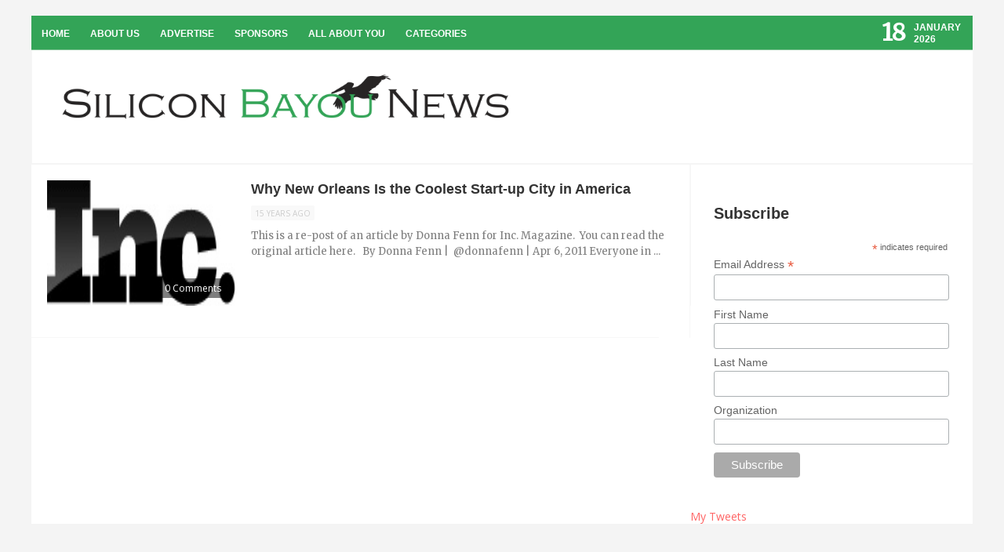

--- FILE ---
content_type: text/html; charset=UTF-8
request_url: https://siliconbayounews.com/tag/novate-medical/
body_size: 12714
content:
<!DOCTYPE html>
<html lang="en-US">
<head>
	<meta charset="UTF-8" />
	<meta name="viewport" content="width=device-width, initial-scale=1, maximum-scale=1">
		
	<title>novate medical Archives - Silicon Bayou News</title>

		
			<!--[if lt IE 9]>
				<link rel="stylesheet" href="https://siliconbayou-3c77.kxcdn.com/wp-content/themes/revolt/assets/css/ie-css.css">
			<![endif]-->

			<!--[if lt IE 9]><script src="http://html5shim.googlecode.com/svn/trunk/html5.js"></script><![endif]--><meta name='robots' content='index, follow, max-image-preview:large, max-snippet:-1, max-video-preview:-1' />
	<style>img:is([sizes="auto" i], [sizes^="auto," i]) { contain-intrinsic-size: 3000px 1500px }</style>
	
	<!-- This site is optimized with the Yoast SEO plugin v26.7 - https://yoast.com/wordpress/plugins/seo/ -->
	<title>novate medical Archives - Silicon Bayou News</title>
	<link rel="canonical" href="https://siliconbayounews.com/tag/novate-medical/" />
	<meta property="og:locale" content="en_US" />
	<meta property="og:type" content="article" />
	<meta property="og:title" content="novate medical Archives - Silicon Bayou News" />
	<meta property="og:url" content="https://siliconbayounews.com/tag/novate-medical/" />
	<meta property="og:site_name" content="Silicon Bayou News" />
	<meta name="twitter:card" content="summary_large_image" />
	<script type="application/ld+json" class="yoast-schema-graph">{"@context":"https://schema.org","@graph":[{"@type":"CollectionPage","@id":"https://siliconbayounews.com/tag/novate-medical/","url":"https://siliconbayounews.com/tag/novate-medical/","name":"novate medical Archives - Silicon Bayou News","isPartOf":{"@id":"https://siliconbayounews.com/#website"},"primaryImageOfPage":{"@id":"https://siliconbayounews.com/tag/novate-medical/#primaryimage"},"image":{"@id":"https://siliconbayounews.com/tag/novate-medical/#primaryimage"},"thumbnailUrl":"https://i0.wp.com/siliconbayounews.com/wp-content/uploads/2011/04/inclogo.gif?fit=198%2C68&ssl=1","breadcrumb":{"@id":"https://siliconbayounews.com/tag/novate-medical/#breadcrumb"},"inLanguage":"en-US"},{"@type":"ImageObject","inLanguage":"en-US","@id":"https://siliconbayounews.com/tag/novate-medical/#primaryimage","url":"https://i0.wp.com/siliconbayounews.com/wp-content/uploads/2011/04/inclogo.gif?fit=198%2C68&ssl=1","contentUrl":"https://i0.wp.com/siliconbayounews.com/wp-content/uploads/2011/04/inclogo.gif?fit=198%2C68&ssl=1","width":"198","height":"68"},{"@type":"BreadcrumbList","@id":"https://siliconbayounews.com/tag/novate-medical/#breadcrumb","itemListElement":[{"@type":"ListItem","position":1,"name":"Home","item":"https://siliconbayounews.com/"},{"@type":"ListItem","position":2,"name":"novate medical"}]},{"@type":"WebSite","@id":"https://siliconbayounews.com/#website","url":"https://siliconbayounews.com/","name":"Silicon Bayou News","description":"Highlighting and supporting entrepreneurs, creatives &amp; tech startups in the Silicon Bayou","potentialAction":[{"@type":"SearchAction","target":{"@type":"EntryPoint","urlTemplate":"https://siliconbayounews.com/?s={search_term_string}"},"query-input":{"@type":"PropertyValueSpecification","valueRequired":true,"valueName":"search_term_string"}}],"inLanguage":"en-US"}]}</script>
	<!-- / Yoast SEO plugin. -->


<link rel='dns-prefetch' href='//secure.gravatar.com' />
<link rel='dns-prefetch' href='//stats.wp.com' />
<link rel='dns-prefetch' href='//v0.wordpress.com' />
<link rel='dns-prefetch' href='//i0.wp.com' />
<link rel="alternate" type="application/rss+xml" title="Silicon Bayou News &raquo; Feed" href="https://siliconbayounews.com/feed/" />
<link rel="alternate" type="application/rss+xml" title="Silicon Bayou News &raquo; Comments Feed" href="https://siliconbayounews.com/comments/feed/" />
<script type="text/javascript" id="wpp-js" src="https://siliconbayou-3c77.kxcdn.com/wp-content/plugins/wordpress-popular-posts/assets/js/wpp.min.js?ver=7.3.3" data-sampling="0" data-sampling-rate="100" data-api-url="https://siliconbayounews.com/wp-json/wordpress-popular-posts" data-post-id="0" data-token="4606e91178" data-lang="0" data-debug="0"></script>
<link rel="alternate" type="application/rss+xml" title="Silicon Bayou News &raquo; novate medical Tag Feed" href="https://siliconbayounews.com/tag/novate-medical/feed/" />
		<!-- This site uses the Google Analytics by MonsterInsights plugin v9.6.1 - Using Analytics tracking - https://www.monsterinsights.com/ -->
		<!-- Note: MonsterInsights is not currently configured on this site. The site owner needs to authenticate with Google Analytics in the MonsterInsights settings panel. -->
					<!-- No tracking code set -->
				<!-- / Google Analytics by MonsterInsights -->
		<script type="text/javascript">
/* <![CDATA[ */
window._wpemojiSettings = {"baseUrl":"https:\/\/s.w.org\/images\/core\/emoji\/16.0.1\/72x72\/","ext":".png","svgUrl":"https:\/\/s.w.org\/images\/core\/emoji\/16.0.1\/svg\/","svgExt":".svg","source":{"concatemoji":"https:\/\/siliconbayou-3c77.kxcdn.com\/wp-includes\/js\/wp-emoji-release.min.js?ver=5fb7df3019b2fdffed4abc134fbdff70"}};
/*! This file is auto-generated */
!function(s,n){var o,i,e;function c(e){try{var t={supportTests:e,timestamp:(new Date).valueOf()};sessionStorage.setItem(o,JSON.stringify(t))}catch(e){}}function p(e,t,n){e.clearRect(0,0,e.canvas.width,e.canvas.height),e.fillText(t,0,0);var t=new Uint32Array(e.getImageData(0,0,e.canvas.width,e.canvas.height).data),a=(e.clearRect(0,0,e.canvas.width,e.canvas.height),e.fillText(n,0,0),new Uint32Array(e.getImageData(0,0,e.canvas.width,e.canvas.height).data));return t.every(function(e,t){return e===a[t]})}function u(e,t){e.clearRect(0,0,e.canvas.width,e.canvas.height),e.fillText(t,0,0);for(var n=e.getImageData(16,16,1,1),a=0;a<n.data.length;a++)if(0!==n.data[a])return!1;return!0}function f(e,t,n,a){switch(t){case"flag":return n(e,"\ud83c\udff3\ufe0f\u200d\u26a7\ufe0f","\ud83c\udff3\ufe0f\u200b\u26a7\ufe0f")?!1:!n(e,"\ud83c\udde8\ud83c\uddf6","\ud83c\udde8\u200b\ud83c\uddf6")&&!n(e,"\ud83c\udff4\udb40\udc67\udb40\udc62\udb40\udc65\udb40\udc6e\udb40\udc67\udb40\udc7f","\ud83c\udff4\u200b\udb40\udc67\u200b\udb40\udc62\u200b\udb40\udc65\u200b\udb40\udc6e\u200b\udb40\udc67\u200b\udb40\udc7f");case"emoji":return!a(e,"\ud83e\udedf")}return!1}function g(e,t,n,a){var r="undefined"!=typeof WorkerGlobalScope&&self instanceof WorkerGlobalScope?new OffscreenCanvas(300,150):s.createElement("canvas"),o=r.getContext("2d",{willReadFrequently:!0}),i=(o.textBaseline="top",o.font="600 32px Arial",{});return e.forEach(function(e){i[e]=t(o,e,n,a)}),i}function t(e){var t=s.createElement("script");t.src=e,t.defer=!0,s.head.appendChild(t)}"undefined"!=typeof Promise&&(o="wpEmojiSettingsSupports",i=["flag","emoji"],n.supports={everything:!0,everythingExceptFlag:!0},e=new Promise(function(e){s.addEventListener("DOMContentLoaded",e,{once:!0})}),new Promise(function(t){var n=function(){try{var e=JSON.parse(sessionStorage.getItem(o));if("object"==typeof e&&"number"==typeof e.timestamp&&(new Date).valueOf()<e.timestamp+604800&&"object"==typeof e.supportTests)return e.supportTests}catch(e){}return null}();if(!n){if("undefined"!=typeof Worker&&"undefined"!=typeof OffscreenCanvas&&"undefined"!=typeof URL&&URL.createObjectURL&&"undefined"!=typeof Blob)try{var e="postMessage("+g.toString()+"("+[JSON.stringify(i),f.toString(),p.toString(),u.toString()].join(",")+"));",a=new Blob([e],{type:"text/javascript"}),r=new Worker(URL.createObjectURL(a),{name:"wpTestEmojiSupports"});return void(r.onmessage=function(e){c(n=e.data),r.terminate(),t(n)})}catch(e){}c(n=g(i,f,p,u))}t(n)}).then(function(e){for(var t in e)n.supports[t]=e[t],n.supports.everything=n.supports.everything&&n.supports[t],"flag"!==t&&(n.supports.everythingExceptFlag=n.supports.everythingExceptFlag&&n.supports[t]);n.supports.everythingExceptFlag=n.supports.everythingExceptFlag&&!n.supports.flag,n.DOMReady=!1,n.readyCallback=function(){n.DOMReady=!0}}).then(function(){return e}).then(function(){var e;n.supports.everything||(n.readyCallback(),(e=n.source||{}).concatemoji?t(e.concatemoji):e.wpemoji&&e.twemoji&&(t(e.twemoji),t(e.wpemoji)))}))}((window,document),window._wpemojiSettings);
/* ]]> */
</script>
<link rel='stylesheet' id='aqpb-view-css-css' href='https://siliconbayou-3c77.kxcdn.com/wp-content/plugins/aqua-page-builder/assets/stylesheets/aqpb-view.css?ver=1768723277' type='text/css' media='all' />
<link rel='stylesheet' id='mwpsmart-custome-css-css' href='https://siliconbayou-3c77.kxcdn.com/wp-content/themes/revolt/page-builder/css/wpsmart-style.css?ver=1768723277' type='text/css' media='all' />
<style id='wp-emoji-styles-inline-css' type='text/css'>

	img.wp-smiley, img.emoji {
		display: inline !important;
		border: none !important;
		box-shadow: none !important;
		height: 1em !important;
		width: 1em !important;
		margin: 0 0.07em !important;
		vertical-align: -0.1em !important;
		background: none !important;
		padding: 0 !important;
	}
</style>
<link rel='stylesheet' id='wp-block-library-css' href='https://siliconbayou-3c77.kxcdn.com/wp-includes/css/dist/block-library/style.min.css?ver=5fb7df3019b2fdffed4abc134fbdff70' type='text/css' media='all' />
<style id='wp-block-library-inline-css' type='text/css'>
.has-text-align-justify{text-align:justify;}
</style>
<style id='classic-theme-styles-inline-css' type='text/css'>
/*! This file is auto-generated */
.wp-block-button__link{color:#fff;background-color:#32373c;border-radius:9999px;box-shadow:none;text-decoration:none;padding:calc(.667em + 2px) calc(1.333em + 2px);font-size:1.125em}.wp-block-file__button{background:#32373c;color:#fff;text-decoration:none}
</style>
<link rel='stylesheet' id='mediaelement-css' href='https://siliconbayou-3c77.kxcdn.com/wp-includes/js/mediaelement/mediaelementplayer-legacy.min.css?ver=4.2.17' type='text/css' media='all' />
<link rel='stylesheet' id='wp-mediaelement-css' href='https://siliconbayou-3c77.kxcdn.com/wp-includes/js/mediaelement/wp-mediaelement.min.css?ver=5fb7df3019b2fdffed4abc134fbdff70' type='text/css' media='all' />
<style id='global-styles-inline-css' type='text/css'>
:root{--wp--preset--aspect-ratio--square: 1;--wp--preset--aspect-ratio--4-3: 4/3;--wp--preset--aspect-ratio--3-4: 3/4;--wp--preset--aspect-ratio--3-2: 3/2;--wp--preset--aspect-ratio--2-3: 2/3;--wp--preset--aspect-ratio--16-9: 16/9;--wp--preset--aspect-ratio--9-16: 9/16;--wp--preset--color--black: #000000;--wp--preset--color--cyan-bluish-gray: #abb8c3;--wp--preset--color--white: #ffffff;--wp--preset--color--pale-pink: #f78da7;--wp--preset--color--vivid-red: #cf2e2e;--wp--preset--color--luminous-vivid-orange: #ff6900;--wp--preset--color--luminous-vivid-amber: #fcb900;--wp--preset--color--light-green-cyan: #7bdcb5;--wp--preset--color--vivid-green-cyan: #00d084;--wp--preset--color--pale-cyan-blue: #8ed1fc;--wp--preset--color--vivid-cyan-blue: #0693e3;--wp--preset--color--vivid-purple: #9b51e0;--wp--preset--gradient--vivid-cyan-blue-to-vivid-purple: linear-gradient(135deg,rgba(6,147,227,1) 0%,rgb(155,81,224) 100%);--wp--preset--gradient--light-green-cyan-to-vivid-green-cyan: linear-gradient(135deg,rgb(122,220,180) 0%,rgb(0,208,130) 100%);--wp--preset--gradient--luminous-vivid-amber-to-luminous-vivid-orange: linear-gradient(135deg,rgba(252,185,0,1) 0%,rgba(255,105,0,1) 100%);--wp--preset--gradient--luminous-vivid-orange-to-vivid-red: linear-gradient(135deg,rgba(255,105,0,1) 0%,rgb(207,46,46) 100%);--wp--preset--gradient--very-light-gray-to-cyan-bluish-gray: linear-gradient(135deg,rgb(238,238,238) 0%,rgb(169,184,195) 100%);--wp--preset--gradient--cool-to-warm-spectrum: linear-gradient(135deg,rgb(74,234,220) 0%,rgb(151,120,209) 20%,rgb(207,42,186) 40%,rgb(238,44,130) 60%,rgb(251,105,98) 80%,rgb(254,248,76) 100%);--wp--preset--gradient--blush-light-purple: linear-gradient(135deg,rgb(255,206,236) 0%,rgb(152,150,240) 100%);--wp--preset--gradient--blush-bordeaux: linear-gradient(135deg,rgb(254,205,165) 0%,rgb(254,45,45) 50%,rgb(107,0,62) 100%);--wp--preset--gradient--luminous-dusk: linear-gradient(135deg,rgb(255,203,112) 0%,rgb(199,81,192) 50%,rgb(65,88,208) 100%);--wp--preset--gradient--pale-ocean: linear-gradient(135deg,rgb(255,245,203) 0%,rgb(182,227,212) 50%,rgb(51,167,181) 100%);--wp--preset--gradient--electric-grass: linear-gradient(135deg,rgb(202,248,128) 0%,rgb(113,206,126) 100%);--wp--preset--gradient--midnight: linear-gradient(135deg,rgb(2,3,129) 0%,rgb(40,116,252) 100%);--wp--preset--font-size--small: 13px;--wp--preset--font-size--medium: 20px;--wp--preset--font-size--large: 36px;--wp--preset--font-size--x-large: 42px;--wp--preset--spacing--20: 0.44rem;--wp--preset--spacing--30: 0.67rem;--wp--preset--spacing--40: 1rem;--wp--preset--spacing--50: 1.5rem;--wp--preset--spacing--60: 2.25rem;--wp--preset--spacing--70: 3.38rem;--wp--preset--spacing--80: 5.06rem;--wp--preset--shadow--natural: 6px 6px 9px rgba(0, 0, 0, 0.2);--wp--preset--shadow--deep: 12px 12px 50px rgba(0, 0, 0, 0.4);--wp--preset--shadow--sharp: 6px 6px 0px rgba(0, 0, 0, 0.2);--wp--preset--shadow--outlined: 6px 6px 0px -3px rgba(255, 255, 255, 1), 6px 6px rgba(0, 0, 0, 1);--wp--preset--shadow--crisp: 6px 6px 0px rgba(0, 0, 0, 1);}:where(.is-layout-flex){gap: 0.5em;}:where(.is-layout-grid){gap: 0.5em;}body .is-layout-flex{display: flex;}.is-layout-flex{flex-wrap: wrap;align-items: center;}.is-layout-flex > :is(*, div){margin: 0;}body .is-layout-grid{display: grid;}.is-layout-grid > :is(*, div){margin: 0;}:where(.wp-block-columns.is-layout-flex){gap: 2em;}:where(.wp-block-columns.is-layout-grid){gap: 2em;}:where(.wp-block-post-template.is-layout-flex){gap: 1.25em;}:where(.wp-block-post-template.is-layout-grid){gap: 1.25em;}.has-black-color{color: var(--wp--preset--color--black) !important;}.has-cyan-bluish-gray-color{color: var(--wp--preset--color--cyan-bluish-gray) !important;}.has-white-color{color: var(--wp--preset--color--white) !important;}.has-pale-pink-color{color: var(--wp--preset--color--pale-pink) !important;}.has-vivid-red-color{color: var(--wp--preset--color--vivid-red) !important;}.has-luminous-vivid-orange-color{color: var(--wp--preset--color--luminous-vivid-orange) !important;}.has-luminous-vivid-amber-color{color: var(--wp--preset--color--luminous-vivid-amber) !important;}.has-light-green-cyan-color{color: var(--wp--preset--color--light-green-cyan) !important;}.has-vivid-green-cyan-color{color: var(--wp--preset--color--vivid-green-cyan) !important;}.has-pale-cyan-blue-color{color: var(--wp--preset--color--pale-cyan-blue) !important;}.has-vivid-cyan-blue-color{color: var(--wp--preset--color--vivid-cyan-blue) !important;}.has-vivid-purple-color{color: var(--wp--preset--color--vivid-purple) !important;}.has-black-background-color{background-color: var(--wp--preset--color--black) !important;}.has-cyan-bluish-gray-background-color{background-color: var(--wp--preset--color--cyan-bluish-gray) !important;}.has-white-background-color{background-color: var(--wp--preset--color--white) !important;}.has-pale-pink-background-color{background-color: var(--wp--preset--color--pale-pink) !important;}.has-vivid-red-background-color{background-color: var(--wp--preset--color--vivid-red) !important;}.has-luminous-vivid-orange-background-color{background-color: var(--wp--preset--color--luminous-vivid-orange) !important;}.has-luminous-vivid-amber-background-color{background-color: var(--wp--preset--color--luminous-vivid-amber) !important;}.has-light-green-cyan-background-color{background-color: var(--wp--preset--color--light-green-cyan) !important;}.has-vivid-green-cyan-background-color{background-color: var(--wp--preset--color--vivid-green-cyan) !important;}.has-pale-cyan-blue-background-color{background-color: var(--wp--preset--color--pale-cyan-blue) !important;}.has-vivid-cyan-blue-background-color{background-color: var(--wp--preset--color--vivid-cyan-blue) !important;}.has-vivid-purple-background-color{background-color: var(--wp--preset--color--vivid-purple) !important;}.has-black-border-color{border-color: var(--wp--preset--color--black) !important;}.has-cyan-bluish-gray-border-color{border-color: var(--wp--preset--color--cyan-bluish-gray) !important;}.has-white-border-color{border-color: var(--wp--preset--color--white) !important;}.has-pale-pink-border-color{border-color: var(--wp--preset--color--pale-pink) !important;}.has-vivid-red-border-color{border-color: var(--wp--preset--color--vivid-red) !important;}.has-luminous-vivid-orange-border-color{border-color: var(--wp--preset--color--luminous-vivid-orange) !important;}.has-luminous-vivid-amber-border-color{border-color: var(--wp--preset--color--luminous-vivid-amber) !important;}.has-light-green-cyan-border-color{border-color: var(--wp--preset--color--light-green-cyan) !important;}.has-vivid-green-cyan-border-color{border-color: var(--wp--preset--color--vivid-green-cyan) !important;}.has-pale-cyan-blue-border-color{border-color: var(--wp--preset--color--pale-cyan-blue) !important;}.has-vivid-cyan-blue-border-color{border-color: var(--wp--preset--color--vivid-cyan-blue) !important;}.has-vivid-purple-border-color{border-color: var(--wp--preset--color--vivid-purple) !important;}.has-vivid-cyan-blue-to-vivid-purple-gradient-background{background: var(--wp--preset--gradient--vivid-cyan-blue-to-vivid-purple) !important;}.has-light-green-cyan-to-vivid-green-cyan-gradient-background{background: var(--wp--preset--gradient--light-green-cyan-to-vivid-green-cyan) !important;}.has-luminous-vivid-amber-to-luminous-vivid-orange-gradient-background{background: var(--wp--preset--gradient--luminous-vivid-amber-to-luminous-vivid-orange) !important;}.has-luminous-vivid-orange-to-vivid-red-gradient-background{background: var(--wp--preset--gradient--luminous-vivid-orange-to-vivid-red) !important;}.has-very-light-gray-to-cyan-bluish-gray-gradient-background{background: var(--wp--preset--gradient--very-light-gray-to-cyan-bluish-gray) !important;}.has-cool-to-warm-spectrum-gradient-background{background: var(--wp--preset--gradient--cool-to-warm-spectrum) !important;}.has-blush-light-purple-gradient-background{background: var(--wp--preset--gradient--blush-light-purple) !important;}.has-blush-bordeaux-gradient-background{background: var(--wp--preset--gradient--blush-bordeaux) !important;}.has-luminous-dusk-gradient-background{background: var(--wp--preset--gradient--luminous-dusk) !important;}.has-pale-ocean-gradient-background{background: var(--wp--preset--gradient--pale-ocean) !important;}.has-electric-grass-gradient-background{background: var(--wp--preset--gradient--electric-grass) !important;}.has-midnight-gradient-background{background: var(--wp--preset--gradient--midnight) !important;}.has-small-font-size{font-size: var(--wp--preset--font-size--small) !important;}.has-medium-font-size{font-size: var(--wp--preset--font-size--medium) !important;}.has-large-font-size{font-size: var(--wp--preset--font-size--large) !important;}.has-x-large-font-size{font-size: var(--wp--preset--font-size--x-large) !important;}
:where(.wp-block-post-template.is-layout-flex){gap: 1.25em;}:where(.wp-block-post-template.is-layout-grid){gap: 1.25em;}
:where(.wp-block-columns.is-layout-flex){gap: 2em;}:where(.wp-block-columns.is-layout-grid){gap: 2em;}
:root :where(.wp-block-pullquote){font-size: 1.5em;line-height: 1.6;}
</style>
<link rel='stylesheet' id='wordpress-popular-posts-css-css' href='https://siliconbayou-3c77.kxcdn.com/wp-content/plugins/wordpress-popular-posts/assets/css/wpp.css?ver=7.3.3' type='text/css' media='all' />
<link rel='stylesheet' id='style-css' href='https://siliconbayou-3c77.kxcdn.com/wp-content/themes/revolt/style.css?ver=5fb7df3019b2fdffed4abc134fbdff70' type='text/css' media='all' />
<link rel='stylesheet' id='media-queries-css' href='https://siliconbayou-3c77.kxcdn.com/wp-content/themes/revolt/assets/css/responsive/media-queries.css?ver=5fb7df3019b2fdffed4abc134fbdff70' type='text/css' media='all' />
<link rel='stylesheet' id='fontawesome-css' href='https://siliconbayou-3c77.kxcdn.com/wp-content/themes/revolt/assets/css/font-awesome.min.css?ver=5fb7df3019b2fdffed4abc134fbdff70' type='text/css' media='all' />
<link rel='stylesheet' id='prettyPhoto-css' href='https://siliconbayou-3c77.kxcdn.com/wp-content/themes/revolt/assets/css/prettyPhoto.css?ver=5fb7df3019b2fdffed4abc134fbdff70' type='text/css' media='all' />
<link rel='stylesheet' id='transitions-css' href='https://siliconbayou-3c77.kxcdn.com/wp-content/themes/revolt/assets/css/owl.transitions.css?ver=5fb7df3019b2fdffed4abc134fbdff70' type='text/css' media='all' />
<link rel='stylesheet' id='carouselowl-css' href='https://siliconbayou-3c77.kxcdn.com/wp-content/themes/revolt/assets/css/owl.carousel.css?ver=5fb7df3019b2fdffed4abc134fbdff70' type='text/css' media='all' />
<link rel='stylesheet' id='carouselowltheme-css' href='https://siliconbayou-3c77.kxcdn.com/wp-content/themes/revolt/assets/css/owl.theme.css?ver=5fb7df3019b2fdffed4abc134fbdff70' type='text/css' media='all' />
<link rel='stylesheet' id='slickr-flickr-css' href='https://siliconbayou-3c77.kxcdn.com/wp-content/plugins/slickr-flickr/styles/public.css?ver=2.8.1' type='text/css' media='all' />
<link rel='stylesheet' id='slickr-flickr-lightbox-css' href='https://siliconbayou-3c77.kxcdn.com/wp-content/plugins/slickr-flickr/styles/lightGallery.css?ver=1.0' type='text/css' media='all' />
<link rel='stylesheet' id='dashicons-css' href='https://siliconbayou-3c77.kxcdn.com/wp-includes/css/dashicons.min.css?ver=5fb7df3019b2fdffed4abc134fbdff70' type='text/css' media='all' />
<link rel='stylesheet' id='thickbox-css' href='https://siliconbayou-3c77.kxcdn.com/wp-includes/js/thickbox/thickbox.css?ver=5fb7df3019b2fdffed4abc134fbdff70' type='text/css' media='all' />
<link rel='stylesheet' id='galleria-classic-css' href='https://siliconbayou-3c77.kxcdn.com/wp-content/plugins/slickr-flickr/galleria/themes/classic/galleria.classic.css?ver=1.6.1' type='text/css' media='all' />
<style id='akismet-widget-style-inline-css' type='text/css'>

			.a-stats {
				--akismet-color-mid-green: #357b49;
				--akismet-color-white: #fff;
				--akismet-color-light-grey: #f6f7f7;

				max-width: 350px;
				width: auto;
			}

			.a-stats * {
				all: unset;
				box-sizing: border-box;
			}

			.a-stats strong {
				font-weight: 600;
			}

			.a-stats a.a-stats__link,
			.a-stats a.a-stats__link:visited,
			.a-stats a.a-stats__link:active {
				background: var(--akismet-color-mid-green);
				border: none;
				box-shadow: none;
				border-radius: 8px;
				color: var(--akismet-color-white);
				cursor: pointer;
				display: block;
				font-family: -apple-system, BlinkMacSystemFont, 'Segoe UI', 'Roboto', 'Oxygen-Sans', 'Ubuntu', 'Cantarell', 'Helvetica Neue', sans-serif;
				font-weight: 500;
				padding: 12px;
				text-align: center;
				text-decoration: none;
				transition: all 0.2s ease;
			}

			/* Extra specificity to deal with TwentyTwentyOne focus style */
			.widget .a-stats a.a-stats__link:focus {
				background: var(--akismet-color-mid-green);
				color: var(--akismet-color-white);
				text-decoration: none;
			}

			.a-stats a.a-stats__link:hover {
				filter: brightness(110%);
				box-shadow: 0 4px 12px rgba(0, 0, 0, 0.06), 0 0 2px rgba(0, 0, 0, 0.16);
			}

			.a-stats .count {
				color: var(--akismet-color-white);
				display: block;
				font-size: 1.5em;
				line-height: 1.4;
				padding: 0 13px;
				white-space: nowrap;
			}
		
</style>
<link rel='stylesheet' id='social-logos-css' href='https://siliconbayou-3c77.kxcdn.com/wp-content/plugins/jetpack/_inc/social-logos/social-logos.min.css?ver=12.9.4' type='text/css' media='all' />
<link rel='stylesheet' id='jetpack_css-css' href='https://siliconbayou-3c77.kxcdn.com/wp-content/plugins/jetpack/css/jetpack.css?ver=12.9.4' type='text/css' media='all' />
<script type="text/javascript" src="https://siliconbayou-3c77.kxcdn.com/wp-includes/js/jquery/jquery.min.js?ver=3.7.1" id="jquery-core-js"></script>
<script type="text/javascript" src="https://siliconbayou-3c77.kxcdn.com/wp-includes/js/jquery/jquery-migrate.min.js?ver=3.4.1" id="jquery-migrate-js"></script>
<script type="text/javascript" src="https://siliconbayou-3c77.kxcdn.com/wp-content/plugins/slickr-flickr/scripts/lightGallery.min.js?ver=1.0" id="slickr-flickr-lightbox-js"></script>
<script type="text/javascript" id="thickbox-js-extra">
/* <![CDATA[ */
var thickboxL10n = {"next":"Next >","prev":"< Prev","image":"Image","of":"of","close":"Close","noiframes":"This feature requires inline frames. You have iframes disabled or your browser does not support them.","loadingAnimation":"https:\/\/siliconbayou-3c77.kxcdn.com\/wp-includes\/js\/thickbox\/loadingAnimation.gif"};
/* ]]> */
</script>
<script type="text/javascript" src="https://siliconbayou-3c77.kxcdn.com/wp-includes/js/thickbox/thickbox.js?ver=3.1-20121105" id="thickbox-js"></script>
<script type="text/javascript" src="https://siliconbayou-3c77.kxcdn.com/wp-content/plugins/slickr-flickr/galleria/galleria-1.6.1.min.js?ver=1.6.1" id="galleria-js"></script>
<script type="text/javascript" src="https://siliconbayou-3c77.kxcdn.com/wp-content/plugins/slickr-flickr/galleria/themes/classic/galleria.classic.min.js?ver=1.6.1" id="galleria-classic-js"></script>
<script type="text/javascript" src="https://siliconbayou-3c77.kxcdn.com/wp-content/plugins/slickr-flickr/scripts/responsiveslides.min.js?ver=1.54" id="rslides-js"></script>
<script type="text/javascript" src="https://siliconbayou-3c77.kxcdn.com/wp-content/plugins/slickr-flickr/scripts/public.js?ver=2.8.1" id="slickr-flickr-js"></script>
<link rel="https://api.w.org/" href="https://siliconbayounews.com/wp-json/" /><link rel="alternate" title="JSON" type="application/json" href="https://siliconbayounews.com/wp-json/wp/v2/tags/151" /><link rel="EditURI" type="application/rsd+xml" title="RSD" href="https://siliconbayounews.com/xmlrpc.php?rsd" />

<!-- This site is using AdRotate v5.14 to display their advertisements - https://ajdg.solutions/ -->
<!-- AdRotate CSS -->
<style type="text/css" media="screen">
	.g { margin:0px; padding:0px; overflow:hidden; line-height:1; zoom:1; }
	.g img { height:auto; }
	.g-col { position:relative; float:left; }
	.g-col:first-child { margin-left: 0; }
	.g-col:last-child { margin-right: 0; }
	@media only screen and (max-width: 480px) {
		.g-col, .g-dyn, .g-single { width:100%; margin-left:0; margin-right:0; }
	}
</style>
<!-- /AdRotate CSS -->

<script type="text/javascript">
(function(url){
	if(/(?:Chrome\/26\.0\.1410\.63 Safari\/537\.31|WordfenceTestMonBot)/.test(navigator.userAgent)){ return; }
	var addEvent = function(evt, handler) {
		if (window.addEventListener) {
			document.addEventListener(evt, handler, false);
		} else if (window.attachEvent) {
			document.attachEvent('on' + evt, handler);
		}
	};
	var removeEvent = function(evt, handler) {
		if (window.removeEventListener) {
			document.removeEventListener(evt, handler, false);
		} else if (window.detachEvent) {
			document.detachEvent('on' + evt, handler);
		}
	};
	var evts = 'contextmenu dblclick drag dragend dragenter dragleave dragover dragstart drop keydown keypress keyup mousedown mousemove mouseout mouseover mouseup mousewheel scroll'.split(' ');
	var logHuman = function() {
		if (window.wfLogHumanRan) { return; }
		window.wfLogHumanRan = true;
		var wfscr = document.createElement('script');
		wfscr.type = 'text/javascript';
		wfscr.async = true;
		wfscr.src = url + '&r=' + Math.random();
		(document.getElementsByTagName('head')[0]||document.getElementsByTagName('body')[0]).appendChild(wfscr);
		for (var i = 0; i < evts.length; i++) {
			removeEvent(evts[i], logHuman);
		}
	};
	for (var i = 0; i < evts.length; i++) {
		addEvent(evts[i], logHuman);
	}
})('//siliconbayounews.com/?wordfence_lh=1&hid=879F88EB5C3D2B1D9E6F93C6409B02CE');
</script>	<style>img#wpstats{display:none}</style>
				<script type="text/javascript" charset="utf-8">
			var href = "https://siliconbayounews.com";
			// solves the issue where app mode does not set the correct UA String.
			if ( window.navigator.standalone ) {
				href += "?onswipe_redirect=yes";
				location.href = href;
			};
			try{
			// make reader urls work backwards.
				href += "?p=" + location.hash.match(/\#!\/entry\/.+,(\d+)$/)[1];
				location.href = href;
			}catch(e){}		
		</script>
		            <style id="wpp-loading-animation-styles">@-webkit-keyframes bgslide{from{background-position-x:0}to{background-position-x:-200%}}@keyframes bgslide{from{background-position-x:0}to{background-position-x:-200%}}.wpp-widget-block-placeholder,.wpp-shortcode-placeholder{margin:0 auto;width:60px;height:3px;background:#dd3737;background:linear-gradient(90deg,#dd3737 0%,#571313 10%,#dd3737 100%);background-size:200% auto;border-radius:3px;-webkit-animation:bgslide 1s infinite linear;animation:bgslide 1s infinite linear}</style>
            </head>
<body class="archive tag tag-novate-medical tag-151 wp-theme-revolt">

	
			<header id="main-header" class='mag-header-design'>
			<nav id="top-navigatition">
					<div class="default-wep">
										<div class="menu-top-container"><ul id="menu-top" class="sf-menu header-menu"><li id="menu-item-21760" class="menu-item menu-item-type-custom menu-item-object-custom menu-item-home menu-item-21760"><a href="https://siliconbayounews.com/">Home</a></li>
<li id="menu-item-21761" class="menu-item menu-item-type-post_type menu-item-object-page menu-item-21761"><a href="https://siliconbayounews.com/about-us/">About Us</a></li>
<li id="menu-item-21763" class="menu-item menu-item-type-post_type menu-item-object-page menu-item-21763"><a href="https://siliconbayounews.com/advertise/">Advertise</a></li>
<li id="menu-item-21765" class="menu-item menu-item-type-post_type menu-item-object-page menu-item-21765"><a href="https://siliconbayounews.com/sponsors/">Sponsors</a></li>
<li id="menu-item-21766" class="menu-item menu-item-type-post_type menu-item-object-page menu-item-21766"><a href="https://siliconbayounews.com/all-about-you/">All About You</a></li>
<li id="menu-item-22043" class="menu-item menu-item-type-post_type menu-item-object-page menu-item-has-children menu-item-22043"><a href="https://siliconbayounews.com/categories/">Categories</a>
<ul class="sub-menu">
	<li id="menu-item-22044" class="menu-item menu-item-type-taxonomy menu-item-object-category menu-item-22044"><a href="https://siliconbayounews.com/category/awardshirings/">Awards/Hirings</a></li>
	<li id="menu-item-22045" class="menu-item menu-item-type-taxonomy menu-item-object-category menu-item-22045"><a href="https://siliconbayounews.com/category/college/">College</a></li>
	<li id="menu-item-22046" class="menu-item menu-item-type-taxonomy menu-item-object-category menu-item-22046"><a href="https://siliconbayounews.com/category/conferencesevents/">Conferences/Events</a></li>
	<li id="menu-item-22047" class="menu-item menu-item-type-taxonomy menu-item-object-category menu-item-22047"><a href="https://siliconbayounews.com/category/entrepreneurship/">Entrepreneurship</a></li>
	<li id="menu-item-22048" class="menu-item menu-item-type-taxonomy menu-item-object-category menu-item-22048"><a href="https://siliconbayounews.com/category/funding/">Funding</a></li>
	<li id="menu-item-22049" class="menu-item menu-item-type-taxonomy menu-item-object-category menu-item-22049"><a href="https://siliconbayounews.com/category/incubatorsacceleratorscoworking/">Incubators/Accelerators/Coworking</a></li>
	<li id="menu-item-22050" class="menu-item menu-item-type-taxonomy menu-item-object-category menu-item-22050"><a href="https://siliconbayounews.com/category/innovation/">Innovation</a></li>
	<li id="menu-item-22051" class="menu-item menu-item-type-taxonomy menu-item-object-category menu-item-22051"><a href="https://siliconbayounews.com/category/louisiana/">Louisiana</a></li>
	<li id="menu-item-22052" class="menu-item menu-item-type-taxonomy menu-item-object-category menu-item-22052"><a href="https://siliconbayounews.com/category/new-orleans/">New Orleans</a></li>
	<li id="menu-item-22053" class="menu-item menu-item-type-taxonomy menu-item-object-category menu-item-22053"><a href="https://siliconbayounews.com/category/news/">News</a></li>
	<li id="menu-item-22054" class="menu-item menu-item-type-taxonomy menu-item-object-category menu-item-22054"><a href="https://siliconbayounews.com/category/news/latest-news/">Latest</a></li>
	<li id="menu-item-22055" class="menu-item menu-item-type-taxonomy menu-item-object-category menu-item-22055"><a href="https://siliconbayounews.com/category/opinion/">Opinion</a></li>
	<li id="menu-item-22056" class="menu-item menu-item-type-taxonomy menu-item-object-category menu-item-22056"><a href="https://siliconbayounews.com/category/startups/">Startups</a></li>
	<li id="menu-item-22057" class="menu-item menu-item-type-taxonomy menu-item-object-category menu-item-22057"><a href="https://siliconbayounews.com/category/technology/">Technology</a></li>
</ul>
</li>
</ul></div>										<div class="soaicl-and-date">
					<div class="header-social-ic">
						<ul class="soci-head">
												</ul>
					</div>

										<div class="header-f-andtime special">
					<span class="left-date">
					18					</span>
					<span class="right-month-and-y">
					January					<br>
					2026					</span>
					</div>					
										</div>
					</div>					
			</nav>
			<div class="headarea style-mag">
									<div id="logo" class="style-mag-logo">
						<a href="https://siliconbayounews.com" ><img alt="logo" src="https://siliconbayou-3c77.kxcdn.com/wp-content/uploads/2014/06/SBN_logo-e1308524257167.png"></a>
					</div>
				
							</div>	
			<div class="clear"></div>		
			<nav id="main-navigation-ico">
				<div class="default-wep">
								</div>
			</nav>
			<div class="clear"></div>
			</header>
			
<div class="clear"></div>

	<div id='uber-wrepper'>

	<div class='content-postwep' class="animsition-link">

		<div class="basic-home-page">
	<div id="home-page" class="magazine-design center-size">

	<div id="posts" class="group">
					<article class="post-353 post type-post status-publish format-standard has-post-thumbnail hentry category-conferencesevents category-entrepreneurship category-incubatorsacceleratorscoworking category-new-orleans category-news category-startups tag-inc tag-katrina tag-mar-go-rita tag-noew-2 tag-nola-brew tag-novate-medical tag-rare-cuts tag-rebirth tag-tim-williamson" id="post-353">


						<div class="post-thumb if-has-in-magazinedes">
										
						<a href="https://siliconbayounews.com/2011/04/06/why-new-orleans-is-the-coolest-start-up-city-in-america/"><img width="198" height="68" src="https://i0.wp.com/siliconbayounews.com/wp-content/uploads/2011/04/inclogo.gif?fit=198%2C68&amp;ssl=1" class="attachment-medium-thumb size-medium-thumb wp-post-image" alt="" decoding="async" /></a>
						<span class='comment-link-magdis'><a href="https://siliconbayounews.com/2011/04/06/why-new-orleans-is-the-coolest-start-up-city-in-america/#comments" rel="bookmark" title="Comments"><span class="dsq-postid" data-dsqidentifier="353 http://siliconbayounews.com/?p=353">1</span></a></span>
					<span class="prity-photo-img formagazine-design">						 
						<a class="prettyPhoto" href="https://siliconbayou-3c77.kxcdn.com/wp-content/uploads/2011/04/inclogo.gif" rel="prettyPhoto" title="Why New Orleans Is the Coolest Start-up City in America"></a>
					</span>
					<span class='magazine-read-more-link'>
						<a href="https://siliconbayounews.com/2011/04/06/why-new-orleans-is-the-coolest-start-up-city-in-america/"></a>
					</span>
					</div><!--.post-thumb-->
				
				<div class='post-content '>					
					<h2 class="post-title magazine-design"><a href="https://siliconbayounews.com/2011/04/06/why-new-orleans-is-the-coolest-start-up-city-in-america/">Why New Orleans Is the Coolest Start-up City in America</a></h2>
					<div class='onetag mag-design'>
					<span class='tags-under-post'>15 years ago</span>
					</div>					
					<p class="excerpt magazine-design">This is a re-post of an article by Donna Fenn for Inc. Magazine.  You can read the original article here.   By Donna Fenn |  @donnafenn | Apr 6, 2011 Everyone in ...</p>
				</div><!--.post-content-->
			</article>
				<div class="magazine-design-pd-paginaion">
					</div>
			</div><!--#posts-->
	</div>
	<aside id="main-sidebar">
    <div id="adrotate_widgets-13" class="widget adrotate_widgets group"><!-- Error, Advert is not available at this time due to schedule/geolocation restrictions! --></div><div id="custom_html-2" class="widget_text widget widget_custom_html group"><div class="textwidget custom-html-widget"><!-- Begin Mailchimp Signup Form -->
<link href="//cdn-images.mailchimp.com/embedcode/classic-10_7.css" rel="stylesheet" type="text/css">
<style type="text/css">
	#mc_embed_signup{background:#fff; clear:left; font:14px Helvetica,Arial,sans-serif; }
	/* Add your own Mailchimp form style overrides in your site stylesheet or in this style block.
	   We recommend moving this block and the preceding CSS link to the HEAD of your HTML file. */
</style>
<div id="mc_embed_signup">
<form action="https://siliconbayounews.us4.list-manage.com/subscribe/post?u=2f5942ef3acc4549c9e214503&amp;id=1ad35db777" method="post" id="mc-embedded-subscribe-form" name="mc-embedded-subscribe-form" class="validate" target="_blank" novalidate>
    <div id="mc_embed_signup_scroll">
	<h2>Subscribe</h2>
<div class="indicates-required"><span class="asterisk">*</span> indicates required</div>
<div class="mc-field-group">
	<label for="mce-EMAIL">Email Address  <span class="asterisk">*</span>
</label>
	<input type="email" value="" name="EMAIL" class="required email" id="mce-EMAIL">
</div>
<div class="mc-field-group">
	<label for="mce-FNAME">First Name </label>
	<input type="text" value="" name="FNAME" class="" id="mce-FNAME">
</div>
<div class="mc-field-group">
	<label for="mce-LNAME">Last Name </label>
	<input type="text" value="" name="LNAME" class="" id="mce-LNAME">
</div>
<div class="mc-field-group">
	<label for="mce-MMERGE3">Organization </label>
	<input type="text" value="" name="MMERGE3" class="" id="mce-MMERGE3">
</div>
	<div id="mce-responses" class="clear">
		<div class="response" id="mce-error-response" style="display:none"></div>
		<div class="response" id="mce-success-response" style="display:none"></div>
	</div>    <!-- real people should not fill this in and expect good things - do not remove this or risk form bot signups-->
    <div style="position: absolute; left: -5000px;" aria-hidden="true"><input type="text" name="b_2f5942ef3acc4549c9e214503_1ad35db777" tabindex="-1" value=""></div>
    <div class="clear"><input type="submit" value="Subscribe" name="subscribe" id="mc-embedded-subscribe" class="button"></div>
    </div>
</form>
</div>
<script type='text/javascript' src='//s3.amazonaws.com/downloads.mailchimp.com/js/mc-validate.js'></script><script type='text/javascript'>(function($) {window.fnames = new Array(); window.ftypes = new Array();fnames[0]='EMAIL';ftypes[0]='email';fnames[1]='FNAME';ftypes[1]='text';fnames[2]='LNAME';ftypes[2]='text';fnames[3]='MMERGE3';ftypes[3]='text';}(jQuery));var $mcj = jQuery.noConflict(true);</script>
<!--End mc_embed_signup--></div></div><div id="adrotate_widgets-18" class="widget adrotate_widgets group"><!-- Error, Advert is not available at this time due to schedule/geolocation restrictions! --></div><div id="adrotate_widgets-17" class="widget adrotate_widgets group"><!-- Error, Advert is not available at this time due to schedule/geolocation restrictions! --></div><div id="adrotate_widgets-4" class="widget adrotate_widgets group"><!-- Error, Advert is not available at this time due to schedule/geolocation restrictions! --></div><div id="twitter_timeline-2" class="widget widget_twitter_timeline group"><a class="twitter-timeline" data-height="600" data-theme="light" data-border-color="#e8e8e8" data-lang="EN" data-partner="jetpack" href="https://twitter.com/siliconbayou" href="https://twitter.com/siliconbayou">My Tweets</a></div>	
</aside>
	</div>
</div>
</div>

<div class='clearbothwp'></div>

	 <style> body {background: #f4f4f4;}div.content-postwep{border-left:0 none;}#main-footer{border-left:0 none;}div.headarea.style-mag, header.menu-and_head-design #main-navigation-ico, .top-header-design #logo.style-mag-logo {
					background-color: #ffffff;
				}.header-f-andtime {
					background-color: #33a457;
				}.header-f-andtime {
					color: #fff;
				}nav#top-navigatition {
					border-top: 3px solid #33a457;
				}nav#top-navigatition {
					background-color: #33a457;
				}nav#top-navigatition ul li a {
					color: #fff;
				}.shopping-cart-inmenu a {
					background-color: #33a457 !important;
				}#main-footer {
					background-color: #252525 !important;
				}#main-footer a{
					color: #E0E0E0 !important;
				}#main-footer, #main-footer .custom-footer .rpostsum {
					color: #A1A1A1 !important;
				}#main-footer span.sub-title-in-block {
					color: #898989 !important;
				}.custom-footer div, .custom-footer span, .custom-footer iframe, .custom-footer ul li,  .custom-footer ul {
					border-color: #343434 !important;
				}.shopping-cart-inmenu a {
					color: #fff !important;
				}.back-to-top {
					background: #33a457 !important;
				}
			.border-widget {
			  display: none;
			}

			span.small-border {
			  display: none;
			}

			.widget-title h2 {
			  border-radius: 2px;
			}

			span.main-block-title, h3.widget-title.remove-border-title span {
			  border-radius: 2px;
			  padding: 3px 12px;
			}

			 </style> 
 	<footer id="main-footer"  class="fullpage-enabl group" >		

		
		<div class="default-wep">
		<!-- Footer Widgets #1 -->
			
						<!-- Footer Widgets #2 -->
			<div class="footer-widgets two-foot">
			<div id="text-3" class="widget widget_text group"><div class="widget-title"><h2>Write for SBN</h2><span class="small-border"></span></div>			<div class="textwidget">We're seeking passionate and multi-talented individuals to cover breaking news, review products/services and write weekly columns. If you have what it takes- <a href="https://siliconbayounews.com/contact">drop us a line</a> and we'll be in touch!</div>
		</div>			</div>
			
						<!-- Footer Widgets #3 -->
			<div class="footer-widgets three-foot">
					<div id="pages-2" class="widget widget_pages group"><div class="widget-title"><h2>Sitemap</h2><span class="small-border"></span></div>
			<ul>
				<li class="page_item page-item-45"><a href="https://siliconbayounews.com/about-us/">About Us</a></li>
<li class="page_item page-item-53"><a href="https://siliconbayounews.com/advertise/">Advertise</a></li>
<li class="page_item page-item-22354"><a href="https://siliconbayounews.com/search-2/">Search</a></li>
<li class="page_item page-item-20369"><a href="https://siliconbayounews.com/sponsors/">Sponsors</a></li>
<li class="page_item page-item-3376"><a href="https://siliconbayounews.com/all-about-you/">All About You</a></li>
			</ul>

			</div>			</div>
			
						<!-- Footer Widgets #4 -->
			<div class="footer-widgets last-widgets-foot">
					<div id="text-9" class="widget widget_text group"><div class="widget-title"><h2>Powered by Credit</h2><span class="small-border"></span></div>			<div class="textwidget">Powered by Envoc. A <a href="http://envoc.com/" target="_blank" rel="nofollow">software development company</a> in Baton Rouge.</div>
		</div>			</div>
						
		
		</div><!--.default-wep-->
		
		<div id="copyright">
		<div class="menu-and-back-to-top">
	<span class="back-to-top"></span>	
	</div>	
			<div class="default-wep">
				<div class="copy-con">
					<p>Copyright © 2025 Silicon Bayou Media, LLC</p>
					<p></p>
				</div>	

								<div class="footer-menu">
				<div class="menu-primarynav-container"><ul id="menu-primarynav" class="sf-menu head-part"><li id="menu-item-2755" class="menu-item menu-item-type-custom menu-item-object-custom menu-item-home menu-item-2755"><a href="https://siliconbayounews.com">Home</a></li>
<li id="menu-item-2701" class="menu-item menu-item-type-post_type menu-item-object-page menu-item-2701"><a href="https://siliconbayounews.com/about-us/">About Us</a></li>
<li id="menu-item-2702" class="menu-item menu-item-type-post_type menu-item-object-page menu-item-2702"><a href="https://siliconbayounews.com/advertise/">Advertise</a></li>
<li id="menu-item-3386" class="menu-item menu-item-type-post_type menu-item-object-page menu-item-3386"><a href="https://siliconbayounews.com/all-about-you/">All About You</a></li>
<li id="menu-item-20371" class="menu-item menu-item-type-post_type menu-item-object-page menu-item-20371"><a href="https://siliconbayounews.com/sponsors/">Sponsors</a></li>
<li id="menu-item-22041" class="menu-item menu-item-type-post_type menu-item-object-page menu-item-has-children menu-item-22041"><a href="https://siliconbayounews.com/categories/">Categories</a>
<ul class="sub-menu">
	<li id="menu-item-22059" class="menu-item menu-item-type-taxonomy menu-item-object-category menu-item-22059"><a href="https://siliconbayounews.com/category/technology/">Technology</a></li>
</ul>
</li>
<li id="menu-item-22355" class="menu-item menu-item-type-post_type menu-item-object-page menu-item-22355"><a href="https://siliconbayounews.com/search-2/">Search</a></li>
</ul></div>				</div>
							</div><!--.default-wep-->
		</div><!--#copyright-->

	</footer>
	<script type="speculationrules">
{"prefetch":[{"source":"document","where":{"and":[{"href_matches":"\/*"},{"not":{"href_matches":["\/wp-*.php","\/wp-admin\/*","\/wp-content\/uploads\/*","\/wp-content\/*","\/wp-content\/plugins\/*","\/wp-content\/themes\/revolt\/*","\/*\\?(.+)"]}},{"not":{"selector_matches":"a[rel~=\"nofollow\"]"}},{"not":{"selector_matches":".no-prefetch, .no-prefetch a"}}]},"eagerness":"conservative"}]}
</script>
<script type="text/javascript">!function(t,e){"use strict";function n(){if(!a){a=!0;for(var t=0;t<d.length;t++)d[t].fn.call(window,d[t].ctx);d=[]}}function o(){"complete"===document.readyState&&n()}t=t||"docReady",e=e||window;var d=[],a=!1,c=!1;e[t]=function(t,e){return a?void setTimeout(function(){t(e)},1):(d.push({fn:t,ctx:e}),void("complete"===document.readyState||!document.attachEvent&&"interactive"===document.readyState?setTimeout(n,1):c||(document.addEventListener?(document.addEventListener("DOMContentLoaded",n,!1),window.addEventListener("load",n,!1)):(document.attachEvent("onreadystatechange",o),window.attachEvent("onload",n)),c=!0)))}}("wpBruiserDocReady",window);
			(function(){var wpbrLoader = (function(){var g=document,b=g.createElement('script'),c=g.scripts[0];b.async=1;b.src='https://siliconbayounews.com/?gdbc-client=3.1.43-'+(new Date()).getTime();c.parentNode.insertBefore(b,c);});wpBruiserDocReady(wpbrLoader);window.onunload=function(){};window.addEventListener('pageshow',function(event){if(event.persisted){(typeof window.WPBruiserClient==='undefined')?wpbrLoader():window.WPBruiserClient.requestTokens();}},false);})();
</script><link rel='stylesheet' id='dfp-css' href='https://siliconbayou-3c77.kxcdn.com/wp-content/plugins/doubleclick-for-wp/css/dfp.css?ver=0.3.0' type='text/css' media='all' />
<script type="text/javascript" src="https://siliconbayou-3c77.kxcdn.com/wp-content/plugins/aqua-page-builder/assets/javascripts/aqpb-view.js?ver=1768723277" id="aqpb-view-js-js"></script>
<script type="text/javascript" src="https://siliconbayou-3c77.kxcdn.com/wp-content/plugins/jetpack/jetpack_vendor/automattic/jetpack-image-cdn/dist/image-cdn.js?minify=false&amp;ver=132249e245926ae3e188" id="jetpack-photon-js"></script>
<script type="text/javascript" id="adrotate-groups-js-extra">
/* <![CDATA[ */
var impression_object = {"ajax_url":"https:\/\/siliconbayounews.com\/wp-admin\/admin-ajax.php"};
/* ]]> */
</script>
<script type="text/javascript" src="https://siliconbayou-3c77.kxcdn.com/wp-content/plugins/adrotate/library/jquery.groups.js" id="adrotate-groups-js"></script>
<script type="text/javascript" id="adrotate-clicker-js-extra">
/* <![CDATA[ */
var click_object = {"ajax_url":"https:\/\/siliconbayounews.com\/wp-admin\/admin-ajax.php"};
/* ]]> */
</script>
<script type="text/javascript" src="https://siliconbayou-3c77.kxcdn.com/wp-content/plugins/adrotate/library/jquery.clicker.js" id="adrotate-clicker-js"></script>
<script type="text/javascript" id="disqus_count-js-extra">
/* <![CDATA[ */
var countVars = {"disqusShortname":"siliconbayou"};
/* ]]> */
</script>
<script type="text/javascript" src="https://siliconbayou-3c77.kxcdn.com/wp-content/plugins/disqus-comment-system/public/js/comment_count.js?ver=3.1.3" id="disqus_count-js"></script>
<script type="text/javascript" src="https://siliconbayou-3c77.kxcdn.com/wp-content/themes/revolt/assets/script/menu.js?ver=5fb7df3019b2fdffed4abc134fbdff70" id="menu-register-js"></script>
<script type="text/javascript" src="https://siliconbayou-3c77.kxcdn.com/wp-content/themes/revolt/assets/script/jquery.prettyPhoto.js?ver=5fb7df3019b2fdffed4abc134fbdff70" id="draggerslider-js"></script>
<script type="text/javascript" src="https://siliconbayou-3c77.kxcdn.com/wp-content/themes/revolt/assets/script/custom/themeoption.js?ver=5fb7df3019b2fdffed4abc134fbdff70" id="themeoption-js"></script>
<script type="text/javascript" src="https://siliconbayou-3c77.kxcdn.com/wp-content/themes/revolt/assets/script/custom/append.js?ver=5fb7df3019b2fdffed4abc134fbdff70" id="appednjava-js"></script>
<script type="text/javascript" src="https://siliconbayou-3c77.kxcdn.com/wp-content/themes/revolt/assets/script/owl.carousel.min.js?ver=5fb7df3019b2fdffed4abc134fbdff70" id="owlscript-js"></script>
<script type="text/javascript" src="https://siliconbayou-3c77.kxcdn.com/wp-content/themes/revolt/assets/script/inewsticker.js?ver=5fb7df3019b2fdffed4abc134fbdff70" id="inewsticker-js"></script>
<script type="text/javascript" src="https://siliconbayou-3c77.kxcdn.com/wp-content/themes/revolt/assets/script/jquery.animsition.min.js?ver=5fb7df3019b2fdffed4abc134fbdff70" id="sidebarstick-js"></script>
<script type="text/javascript" src="https://siliconbayou-3c77.kxcdn.com/wp-content/themes/revolt/assets/script/jquery.sticky.js?ver=5fb7df3019b2fdffed4abc134fbdff70" id="stickeymenu-js"></script>
<script type="text/javascript" src="https://siliconbayou-3c77.kxcdn.com/wp-content/plugins/jetpack/_inc/build/twitter-timeline.min.js?ver=4.0.0" id="jetpack-twitter-timeline-js"></script>
<script defer type="text/javascript" src="https://stats.wp.com/e-202603.js" id="jetpack-stats-js"></script>
<script type="text/javascript" id="jetpack-stats-js-after">
/* <![CDATA[ */
_stq = window._stq || [];
_stq.push([ "view", {v:'ext',blog:'59140214',post:'0',tz:'-6',srv:'siliconbayounews.com',j:'1:12.9.4'} ]);
_stq.push([ "clickTrackerInit", "59140214", "0" ]);
/* ]]> */
</script>
<script type="text/javascript" src="https://siliconbayou-3c77.kxcdn.com/wp-content/plugins/doubleclick-for-wp/js/vendor/jquery.dfp.js/jquery.dfp.min.js?ver=0.3.0" id="jquery.dfp.js-js"></script>
<script type="text/javascript" id="jquery.dfw.js-js-extra">
/* <![CDATA[ */
var dfw = {"dfpID":"xxxxxx","network_code":"xxxxxx","mappings":[],"targeting":{"Page":[],"Tag":["novate-medical"]}};
/* ]]> */
</script>
<script type="text/javascript" src="https://siliconbayou-3c77.kxcdn.com/wp-content/plugins/doubleclick-for-wp/js/jquery.dfw.js?ver=0.3.0" id="jquery.dfw.js-js"></script>
			<script type="text/javascript">
				jQuery('.dfw-unit:not(.dfw-lazy-load)').dfp( window.dfw );
			</script>
			<!-- Don't forget analytics -->
</body>
</html>
